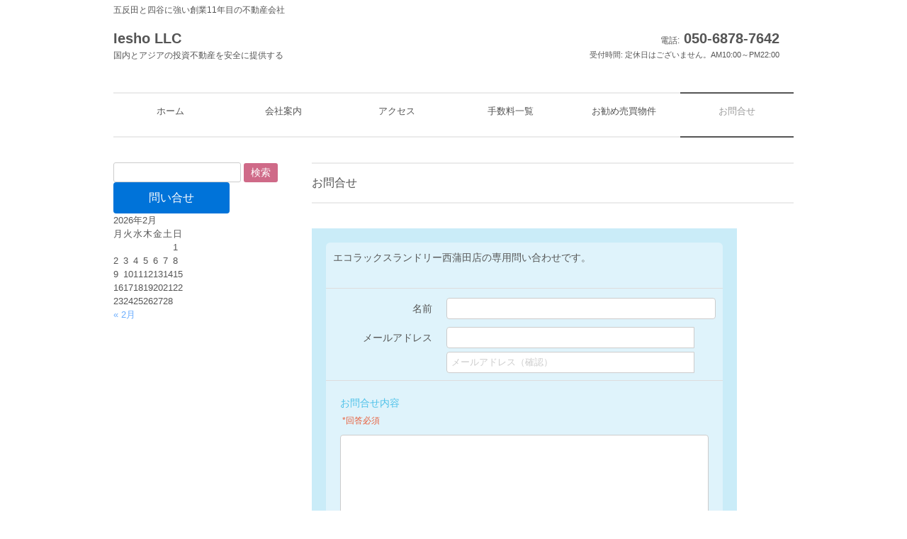

--- FILE ---
content_type: text/html; charset=UTF-8
request_url: https://select-type.com/e/?id=7laisE1jlKI&w_flg=1
body_size: 5083
content:
<!DOCTYPE html>
<html lang="ja">
<head>
<meta charset="utf-8">
<title>エコラックスランドリー　問い合わせ</title>
<meta name="viewport" content="width=device-width, initial-scale=1.0, user-scalable=no">
<meta name="description" content=" [エコラックスランドリー　問い合わせ]エコラックスランドリー西蒲田店の専用問い合わせです。&lt;br /&gt;&amp;nbsp;">
<meta name="keywords" content="大田区蒲田の大型コインランドリー　エコラックスランドリー蒲田店　東矢口そば"><meta property="og:title" content="エコラックスランドリー　問い合わせ">
<meta property="og:type" content="website">
<meta property="og:description" content=" [エコラックスランドリー　問い合わせ]エコラックスランドリー西蒲田店の専用問い合わせです。&lt;br /&gt;&amp;nbsp;">
<meta property="fb:app_id" content="1415871678635683" />
<meta property="og:locale" content="ja_JP" />
<meta property="og:image" content="//select-type.com/img/icon_sns.png">
<meta property="og:site_name" content="SelectType(セレクトタイプ)">
<meta name="msvalidate.01" content="422F09729FA19FC526B8FDB8D8DBDF70" /><meta http-equiv="X-UA-Compatible" content="IE=edge">
<meta http-equiv="Content-Type" content="text/html; charset=utf-8" />
<meta http-equiv="Content-Script-Type" content="text/javascript">
<meta http-equiv="Content-Style-Type" content="text/css">
<meta name="format-detection" content="telephone=no">
<link rel="stylesheet" href="/css/bootstrap.css?1769839493" />
<link rel="stylesheet" href="/css/style.css?1769839507" />
<link rel="stylesheet" href="/css/bootstrap-responsive.css?1769839493">
<link rel="stylesheet" href="/css/style-responsive.css?1769839504">
<link rel="stylesheet" href="https://maxcdn.bootstrapcdn.com/font-awesome/4.7.0/css/font-awesome.min.css"><!--<link rel="stylesheet" href="/css/font-awesome.min.css">--><link rel="shortcut icon" href="/img/favicon_hide.ico">
<link rel="apple-touch-icon" href="/img/icon_hide_sp.png">
<script type="text/javascript" src="/js/jquery.js?1769839442"></script>
<script type="text/javascript" src="/js/jquery-ui.min.js?1769839441"></script>
<script type="text/javascript" src="/js/bootstrap.min.js?1769839422"></script>
<script type="text/javascript" src="/js/jquery.ah-placeholder.js?1769839441"></script>
<script type="text/javascript" src="/js/common.js?1769839422"></script>
<script type="text/javascript" src="/js/my.js?1769839449"></script>
<script type="text/javascript" src="/js/jquery.tile.js?1769839443"></script>
<script type="text/javascript" src="/js/jquery.multiple.select.js?1769839443"></script>
<script type="text/javascript" src="/js/fe.js?1769839432"></script>
<script type="text/javascript" src="/js/bootstrap-lightbox.js?1769839421"></script>
<script type="text/javascript" src="/js/org_bootstrap.js?1769839450"></script>
<script type="text/javascript" src="/js/feform.js?1769839432"></script>
<script type="text/javascript" src="/js/header.js?1769839436"></script>
<script>
<!--
$(function(){
  headerjs.initHeaderMove();
});
//-->
</script>
<script async src="https://www.googletagmanager.com/gtag/js?id=G-HBJDDPBZ6H"></script>
<script>
$(function(){
  window.dataLayer = window.dataLayer || [];
  function gtag(){dataLayer.push(arguments);}
    gtag('js', new Date());
  gtag('config', 'G-HBJDDPBZ6H');
      });
</script>
</head>
<body class="selectform question onepage">

<link rel="stylesheet" href="/css/theme32.css?1769839516">
<link rel="stylesheet" href="/css/bg-theme32.css?1769839486"><link type="text/css" href="/css/jquery-datepicker.css?1769839497" rel="stylesheet" />
<link type="text/css" href="/css/loader.css?1769839497" rel="stylesheet" />
<script src='https://www.google.com/recaptcha/api.js'></script>
<script type="text/javascript" src="/js/autosize.min.js?1769839421"></script>
<script type="text/javascript" src="/js/formcmn.js?1769839433"></script>
<script type="text/javascript" src="/js/formjs.js?1769839434"></script>
<script type="text/javascript" src="/js/formmail.js?1769839434"></script>
<script type="text/javascript" src="/js/chkjs.js?1769839422"></script>
<script type="text/javascript" src="/js/jquery.ui.datepicker-ja.min.js?1769839444"></script>
<script type="text/javascript">
<!--
//-- init
$(document).ready(function(){
  if(cmn.isIOS()){
  if($('.background').css('position')=='fixed'){
    $('.background').prop('style','position:absolute;');
    $('.background').height($(document).height());
    // bodyの高さ変動時(クリック時)に高さ合わせる
    var clickedTimer;
    var interval = Math.floor(1000/60*10);
    $(function() {
      document.addEventListener('click',function(){
        if (clickedTimer !== false) {
          clearTimeout(clickedTimer);
        }
        clickedTimer = setTimeout(function () {
          $('.background').height($(document).height());
        }, interval);
      });
    });
  }
}                      try{
    $("#select-form-iframe", window.parent.document).contents().find('body').addClass('iframe');
    $("#select-form-iframe", window.parent.document).height(document.body.scrollHeight);
  }catch(e){}
    $('#s_title').hide();  $('#etitle_flg').hide();  $('#ean_flg').hide();  $('#et_flg').hide();  $('#ea_flg').hide();  $('.ec_flg_cls').hide();  $('.sc_flg_cls').hide();  $('#qn_id,.qn_id').hide();  $('.on_cls').hide();  $('#pb_id').show();  $('#bbtn_id').show();                          var abs_v = Math.abs(0.7);
          $('.brightness').css('opacity',0).css('background-color','#000000');
      $('.brightness').css('opacity',abs_v).css('background-color','#FFFFFF');
            $('.background').css('background-size','cover');          $('.content').css('background-color','rgba(255,255,255,0.4)').addClass('frame');
    $('.content,.content-header,.content-footer').css('border','none');
      // localStorage
  if(localStorage){
    if(!localStorage.getItem('__tk')){
      localStorage.setItem('__tk','0df6d9a521cc305d9f1fb51cd5d18402');
    }
    $('#__tk').val(cmn.trip_tags(localStorage.getItem('__tk')));
  }  $('.ms-choice,.ms-choice .placeholder').css('color','').css('background-color','');
  cmn.stopDoubleSubmit($('#selectform_id'));
  cmn.wholeSubmitStopByEnter();
  autosize($('textarea'));
    formcmn.calcTotalFee();
  cmn.scrollWithErr('alert-error');
  });
window.addEventListener('load',function(){
  fe.ctrlOptArea(); // 画像選択エリア表示制御
  });
function goSubmitWithGC(token) {
  if(token){
    cmn.dispLoading();
    cmn.actionSubmit(allqform,'do_ansAll');
  }
}
//-->
</script>
<form method="post" action="/e/index.php" name="allqform" id="selectform_id" autocomplete="off" enctype="multipart/form-data">
<div class="body">
  <div class="container">
        <div class="row-fluid">
      <div class="content">
                    <div class="form-horizontal">
            <div class="content-body">
              <p class="form-message qtxt_cls">エコラックスランドリー西蒲田店の専用問い合わせです。<br />
&nbsp;</p>
            </div>
          </div>
                                                  <div class="form-horizontal">
                        <div class="content-body"><a name="pif"></a>
<div class="mem_login_cls" style="display:none;">
    <div class="alert alert-info member-login member_reglink_area_cls qtxt_cls inputbg_cls">
    <p class="member_guid_txt_cls">メンバー登録をされた方はログインすると、登録情報が自動入力されます。</p>
    <a href="javascript:;" class="btn btn-primary" onclick="javascript:$('#memloginModal').modal();">ログイン</a>
      </div>
<hr class="member_reglink_area_cls" style="display:none;">
</div>
      <div class="control-group">
    <label class="control-label qtxt_cls">名前</label>
    <div class="controls">
            <input type="text" name="name" value="" class="span5 qtxt_cls inputbg_cls" maxlength="150">
            <input type="hidden" name="name_req" value="0">
          </div>
  </div>
                          <div class="control-group">
    <label class="control-label qtxt_cls">メールアドレス</label>
    <div class="controls pif_email_div_cls feedback">
            <input type="text" name="email" id="pif_email_id" value="" class="span5 qtxt_cls inputbg_cls" maxlength="256" onblur="$(this).val(cmn.toOneByte($(this).val()));javascript:formmail.ctrlNoticeArea($(this).val());" onkeyup="javascript:formmail.ctrlNoticeArea($(this).val());"><i class="fa fa-times feedback-icon pif_email_errmess_cls" style="display:none;"></i><i class="fa fa-check feedback-icon pif_email_success_cls" style="display:none;"></i>
      <span class="help-block pif_email_errmess_cls" style="display:none;" id="pif_email_errmess_id"></span>
            <input type="hidden" name="email_req" value="0">
      <input type="hidden" name="em_uni_flg" value="0">
          </div>
        <div class="controls margin-top-5 email_conf_input_div_cls feedback">
      <input type="text" name="email_conf" value="" class="span5 qtxt_cls inputbg_cls" placeholder="メールアドレス（確認）" onblur="$(this).val(cmn.toOneByte($(this).val()));chkjs.chkEmailInputs('pif_email','email_conf_input');" id="email_conf_input_id" onpaste="return false" oncontextmenu="return false"><i class="fa fa-times feedback-icon email_conf_input_errmess_cls" style="display:none;"></i><i class="fa fa-check feedback-icon email_conf_input_success_cls" style="display:none;"></i>
      <span class="help-block email_conf_input_errmess_cls" style="display:none;" id="email_conf_input_errmess_id"></span>
          </div>
        <div class="controls form-hint-area" style="display:none;" id="email_notice_area_id"><i class="fa fa-exclamation-triangle"></i> 控えメールが「<strong>@select-type.com</strong>」から届きます。<br><strong>受信許可設定（迷惑メール設定）</strong>はお済みですか？　<a href="javascript:;" onclick="javascript:formmail.loadNoticeMailDomailModal($('#pif_email_id').val(),3);">詳細</a></div>
  </div>
          </div>          </div>
                                                  <div class="content-header clearfix">
            <h3 class="topic-title qtxt_cls"><strong id="qn_id" class="qn_id">Q1.&nbsp;</strong>お問合せ内容
                        </h3>
          </div>
          <div class="content-body" id="form_qarea_id37545">
          <div class="text-error">&nbsp;*回答必須</div>                                                <div class="answer">
  <div class="controls">
    <textarea name="ans[37545]" class="span12 qtxt_cls inputbg_cls" rows="9"></textarea>    <span class="help-block qtxt_cls">150字まで</span>
  </div>
</div>                                  </div>
          <input type="hidden" name="q_id[1]" value="37545">
          <input type="hidden" name="req_flg[37545]" value="1">
          <input type="hidden" name="q_ptn[37545]" value="6">
                              <div class="content-header clearfix">
            <h3 class="topic-title qtxt_cls"><strong id="qn_id" class="qn_id">Q2.&nbsp;</strong>ご返信
                        </h3>
          </div>
          <div class="content-body" id="form_qarea_id37546">
          <div class="text-error">&nbsp;*回答必須</div>                                                <div class="answer">
      <a class="btn otxtarea_cls37546 otxt_cls  inputbg_cls" id="opta37546_122559">
        <label class="radio">
      <input type="radio" name="ans[37546]" value="122559" onclick="javascript:fe.ctrlOptHighlight($('#chk122559'),$('#opta37546_122559'),1,$('[id^=\'opta37546_\']'));;formcmn.ctrlQListByOpt(37546);"><span class="on_cls">1.&nbsp;</span>必要    </label>
      </a>
    <input type="hidden" name="fee[122559]" id="opt_fee122559" value="">    <a class="btn otxtarea_cls37546 otxt_cls  inputbg_cls" id="opta37546_122560">
        <label class="radio">
      <input type="radio" name="ans[37546]" value="122560" onclick="javascript:fe.ctrlOptHighlight($('#chk122560'),$('#opta37546_122560'),1,$('[id^=\'opta37546_\']'));;formcmn.ctrlQListByOpt(37546);"><span class="on_cls">2.&nbsp;</span>不要    </label>
      </a>
    <input type="hidden" name="fee[122560]" id="opt_fee122560" value="">        </div>                                  </div>
          <input type="hidden" name="q_id[2]" value="37546">
          <input type="hidden" name="req_flg[37546]" value="1">
          <input type="hidden" name="q_ptn[37546]" value="1">
                                              <div class="content-footer align-center">
          <div class="alert alert-error err_mess cmnbt_err_mess" style="display:none;"></div>          <div class="btn-flex-area">
            <div class="flex-item">
                            </div>
            <div class="flex-item">
                          <input type="submit" name="do_confirmAll" class="btn btn-primary btn-xlarge nextstep_btn_cls" id="nbtn_id" value="次へ">
                        </div>
          </div>
                  </div>
              </div>
          </div>
  </div>
</div>
<input type="text" name="dummy" style="display:none;">
<input type="hidden" name="dummy_do">
<input type="hidden" name="id" value="7laisE1jlKI">
<input type="hidden" name="pif_flg" value="1">
<input type="hidden" name="ticket" value="3b2ec3c345a5f763f48c23f79ccfb11ff31be90314420398">
<input type="hidden" name="pv_flg" value="" id="pv_flg_id">
<input type="hidden" name="w_flg" id="wf_id" value="1"><input type="hidden" name="ssid_id" id="ssid_id" value="gHfN68aatrGbKAEtlXMTvE4JrDG_g5RaerUAHoPpyF8"><input type="hidden" name="__tk" id="__tk">
<div id="memloginModal" class="modal modal-small hide fade">
  <div class="modal-header">
    <a href="javascript:;" class="close" onclick="javascript:$('#memloginModal').modal('hide');">×</a>
    <strong>メンバーログイン</strong>
  </div>
  <div class="modal-body cl-type-day">
    <div class="alert alert-orange alert-emp margin-bottom-10" style="display:none;" id="bt_mlogin_messarea_id"><i class="fa fa-exclamation-triangle" aria-hidden="true"></i> 回数券を使用するには<strong>メンバーログイン</strong>が必要です。</div>
            <div class="control-group">
      <label class="control-label">メールアドレス</label>
      <div class="controls">
        <input type="text" class="input-block-level" name="a_id" maxlength="1500" tabindex="1">
      </div>
    </div>
    <div class="control-group">
      <label class="control-label">パスワード</label>
      <div class="controls">
        <input type="password" class="input-block-level" name="pass" maxlength="1500" tabindex="2">
      </div>
    </div>
    <div class="control-group">
      <div class="controls clearfix">
        <a href="/e/member/pwinit/?mi=V-aHj5mrSDM&f_id=7laisE1jlKI&w_flg=1&ssid_id=gHfN68aatrGbKAEtlXMTvE4JrDG_g5RaerUAHoPpyF8" class="pull-right" target="_blank">パスワードをお忘れですか?</a>
      </div>
    </div>
  </div>
  <div class="modal-footer">
    <input type="submit" class="btn btn-primary" name="do_memLogin" value="ログイン" tabindex="3">
  </div>
  <a href="javascript:;" class="btn btn-close" onclick="javascript:$('#memloginModal').modal('hide');">閉じる</a>
</div>
<input type="hidden" name="mi" value="V-aHj5mrSDM">
<input type="hidden" name="memloginfromPifForm_flg" value="1"></form>
<div id="modal_id" class="modal hide fade"></div><div class="background"><div class="brightness"></div></div>
<div id="loading_id"></div><input type="hidden" id="selected_col_id" value=""><input type="hidden" id="input_bg_col_id" value=""><input type="hidden" name="fee_sum_flg" id="fee_sum_flg_id" value="0"><input type="hidden" name="tax_flg" id="tax_flg_id" value="1">
<input type="hidden" name="taxinc_render_flg" id="taxinc_render_flg_id" value="1">
<input type="hidden" name="fee_num_flg" id="fee_num_flg_id" value="">
<input type="hidden" name="tax_per" id="taxper_id" value="0.10">
<input type="hidden" name="form_type" id="form_type_id" value="3">

--- FILE ---
content_type: text/css
request_url: https://select-type.com/css/theme32.css?1769839516
body_size: 545
content:
.selectform .topic-title,.selectform .list-title,.selectform .table-title,.selectform a{color:#4fc1e9}.selectform .hash-link .x-logo{filter:invert(63%) sepia(41%) saturate(1535%) hue-rotate(172deg) brightness(110%) contrast(83%) !important}.selectform .btn-primary,.selectform .btn-primary:hover,.selectform .btn-primary:focus,.selectform .label,.selectform .progress .bar,.selectform .background,.selectform .answer .hightlight,.selectform .answer-image .hightlight,.selectform.calendar .list-group-item.hightlight,.selectform.event .contact-link a,.selectform .set-payment .btn-payment-on,.selectform .set-payment .btn-payment-on:hover,.selectform .set-payment .btn-payment-on:focus{background-color:#4fc1e9}.selectform .title,.selectform .topic-meta,.selectform .topic-meta a{color:#FFF}.selectform.member .topic-meta,.selectform.member .topic-meta a{color:#999}.selectform .topic-meta [class*=" icon-"]{background-image:url("/img/glyphicons-halflings-white.png")}.selectform .label-success{background-color:#6aa512}.selectform .label-warning{background-color:#fea429}.selectform .label-info{background-color:#429ce6}.selectform .list-box .box.hightlight{background:rgba(79,193,233,0.3);color:#333}.selectform .list-box-column-def a,.selectform .list-box-column-def a:hover,.selectform .list-box-column-def a:focus{color:#333}.line-connect-block .btn-primary,.line-connect-block .label-primary{background-color:#429ce6}.selectform .reserve-contact-head a{color:#fff}.selectform .set-lang .btn,.selectform .set-lang .btn:hover,.selectform .set-lang .btn:focus{color:#333}.selectform .set-lang .btn-primary,.selectform .set-lang .btn-primary:hover,.selectform .set-lang .btn-primary:focus{background-color:#1cb1e3}


--- FILE ---
content_type: application/javascript
request_url: https://select-type.com/js/formcmn.js?1769839433
body_size: 9074
content:
var formcmnJs=function(){};formcmnJs.prototype={iframetoredirect:function(a_name){if(window==window.parent)return;try{var parenturl=window.parent.location.href;if(parenturl.indexOf("#")!=-1){parenturl=parenturl.substring(0,parenturl.indexOf("#"))}window.parent.location.href=parenturl+"#"+a_name}catch(e){}},memlogout:function(o_id){var res=window.confirm("ログアウトしてもよろしいですか？");if(res===false)return;var param={};param["do_memberlogout"]=1;param["skip_rgss_flg"]=1;param["o_id"]=o_id;if($("#wf_id").val()==1&&$("#ssid_id")[0]){param["w_flg"]=1;param["ssid_id"]=$("#ssid_id").val()}$.ajax({type:"POST",url:"/e/inc/index.php",data:param}).done(function(rtn_str){var rtn_params=$.parseJSON(rtn_str);if(rtn_params.action_mess){$("#memlogoutlink_id").hide()}})},ctrlEapArea:function(eap_id,ev_id,f_id,o_id){cmn.dispLoading();formcmn.ctrlAppPtnOpt();$(".select_bookticket_area_cls").hide();var param={};param["do_loadEapBtArea"]=1;param["skip_rgss_flg"]=1;param["f_id"]=f_id;param["ev_id"]=ev_id;param["eap_id"]=eap_id;param["o_id"]=o_id;if($("#participate_num_id"+eap_id)[0])param["pn"]=$("#participate_num_id"+eap_id).val();load_url="/e/inc/index.php";$("#select_bookticket_area_id"+eap_id).load(load_url,param,function(){$("#select_bookticket_area_id"+eap_id).show();cmn.hideLoading()})},ctrlAppPtnOpt:function(){$(".eap_cls").removeClass("highlight");$('[name="eap_id[]"]').map(function(){var chk_flg=$(this).prop("checked");var eap_id=$(this).val();if(chk_flg){$("#eaparea_id"+eap_id).addClass("highlight");$("#cmnpass_input_id"+eap_id).prop("disabled",false)}else{$("#participate_num_id"+eap_id).val(null);$("#cmnpass_input_id"+eap_id).val(null).prop("disabled",true)}})},ctrlAppPtnOptByPNpull:function(eap_id,ev_id,f_id,o_id){var pn=$("#participate_num_id"+eap_id).val();if(pn<1)return;$(".eap_cls").removeClass("highlight");$('input[name="eap_id[]"]').val([eap_id]);formcmn.ctrlEapArea(eap_id,ev_id,f_id,o_id)},ctrlQListByOpt:function(q_id){var alloid_arr=[];$('[name^="ans"]:checked').each(function(){if($(this).val()){alloid_arr.push($(this).val())}});$('[name^="ans"] option:selected').each(function(){if($(this).val()){alloid_arr.push($(this).val())}});$(".optnum_area_cls").hide();if(alloid_arr){$(alloid_arr).each(function(k,s_oid){$("#optnum_area_id"+s_oid).show()})}if($(window).width()<=470){$(".list_cls"+q_id).tile(1)}else if($(window).width()<=660){$(".list_cls"+q_id).tile(2)}else if($(window).width()<=960){$(".list_cls"+q_id).tile(3)}else if($(window).width()<=1199){$(".list_cls"+q_id).tile(4)}else{$(".list_cls"+q_id).tile(5)}formcmn.calcTotalFee()},calcTotalFee:function(){if($("#fee_sum_flg_id").val()==0)return;var f_type=$("#form_type_id").val();var ev_fee=$("#evfeesum_id")[0]?$("#evfeesum_id").val():0;var tax_flg=$("#tax_flg_id").val();var tax_per=$("#taxper_id").val();var total_optFee=0;$('[name^="ans"]:checked').each(function(){var o_id=$(this).val();if($(this).is(":visible")&&o_id){var opt_fee=$("#opt_fee"+o_id).val();var opt_num=$("#opt_num_id"+o_id)[0]?$("#opt_num_id"+o_id).val():1;var num_calcfee_flg=$("#num_calcfee_flg_id"+o_id).val();if(isFinite(opt_fee)&&opt_fee){opt_num=isFinite(opt_num)&&num_calcfee_flg==1?opt_num:1;if(opt_num>0){opt_total=parseInt(opt_fee)*parseInt(opt_num);if(tax_flg==2)opt_total+=Math.ceil(opt_total*tax_per);total_optFee=total_optFee+opt_total}}}});$('[name^="ans"] option:selected').each(function(){var o_id=$(this).val();var label_qid=$(this).parent().prop("name").replace(/ans|[\[\]]/g,"");if($("#form_qarea_id"+label_qid).is(":visible")&&o_id){var opt_fee=$("#opt_fee"+o_id).val();var opt_num=$("#opt_num_id"+o_id)[0]?$("#opt_num_id"+o_id).val():1;var num_calcfee_flg=$("#num_calcfee_flg_id"+o_id).val();if(isFinite(opt_fee)&&opt_fee){opt_num=isFinite(opt_num)&&num_calcfee_flg==1?opt_num:1;if(opt_num>0){opt_total=parseInt(opt_fee)*parseInt(opt_num);if(tax_flg==2)opt_total+=Math.ceil(opt_total*tax_per);total_optFee=total_optFee+opt_total}}}});var totalFee=parseInt(ev_fee)+parseInt(total_optFee);if(totalFee>0){$(".totalfee_cls").text(cmn.numberformat(totalFee));if(f_type==4){if(ev_fee>0){$(".totalfee_feelabel1_cls").show()}else{$(".totalfee_feelabel1_cls").hide()}if(total_optFee>0){$(".totalfee_feelabel2_cls").show()}else{$(".totalfee_feelabel2_cls").hide()}}$(".totalFeeArea_cls").show()}else{$(".totalFeeArea_cls").hide()}},ctrlEapBtOptions:function(eap_id,bt_id,mlogin_flg){$(".eapBtOptTd_cls"+eap_id).removeClass("highlight");$("#eapBtOptTd_id"+eap_id+"_"+bt_id).addClass("highlight");if(mlogin_flg==0)$("#memloginModal").modal();$("#bt_mlogin_messarea_id").show();$("#memloginModal").on("hidden.bs.modal",function(e){$("#bt_mlogin_messarea_id").hide();$(".eapBtOptRadio_cls"+eap_id).prop("checked",false);$(".eapBtOptTd_cls"+eap_id).removeClass("highlight")})},ctrlSelectedBtInfoWithPN:function(btm_id,adl_id,ev_id){var pn=$("#participate_num_id")[0]?$("#participate_num_id").val():1;var param={};param["do_setTicket"]=1;param["t_idx"]="__ctrlSelectedBtInfoWithPN_ticket";param["skip_rgss_flg"]=1;if($("#wf_id").val()==1&&$("#ssid_id")[0]){param["w_flg"]=1;param["ssid_id"]=$("#ssid_id").val()}$.ajax({type:"POST",url:"/ajax/general.php",data:param}).done(function(ticket){if(ticket){var param2={};param2["do_ctrlSelectedBtInfoWithPN"]=1;param2["ticket"]=ticket;param2["btm_id"]=btm_id;param2["adl_id"]=adl_id;param2["ev_id"]=ev_id;param2["pn"]=pn;param2["skip_rgss_flg"]=1;if($("#wf_id").val()==1&&$("#ssid_id")[0]){param2["w_flg"]=1;param2["ssid_id"]=$("#ssid_id").val()}$.ajax({type:"POST",url:"/e/inc/index.php",data:param2}).done(function(rtn_str){var rtn_params=$.parseJSON(rtn_str);if(rtn_params.need_num)$(".cmn_btnumarea_cls").text(rtn_params.need_num);if(rtn_params.anable_flg==1){$(".cmnbt_err_mess").hide();$(".nextstep_btn_cls").prop("disabled",false)}else if(rtn_params.anable_flg==0){if(rtn_params.err_mess)$(".cmnbt_err_mess").text(rtn_params.err_mess);$(".cmnbt_err_mess").show();$(".nextstep_btn_cls").prop("disabled",true)}})}})},loadAddToCalModal:function(eam_id){$(".modal").modal("hide");var param={};param["do_loadAddToCalModal"]=1;param["skip_rgss_flg"]=1;param["eam_id"]=eam_id;load_url="/e/inc/index.php";$("#modal_id").load(load_url,param,function(){$("#modal_id").modal()})},openCouponArea:function(){$(".coupon_list_area_cls").show();$(".coupon_step1_area_cls").hide()},closeCouponArea:function(){$("#coupon_id_id").val(null);$("#selected_coupon_area_id").html(null);$(".coupon_list_area_cls").hide();$(".coupon_step1_area_cls").show()},chgCoupon:function(){var coupon_id=$("#coupon_id_id").val();if(coupon_id){formcmn.loadSelectedCouponArea(coupon_id)}else{$("#selected_coupon_area_id").html(null)}},loadSelectedCouponArea:function(coupon_id){var param={};param["do_loadSelectedCouponArea"]=1;param["coupon_id"]=coupon_id;param["enc_fid"]=$("#fid_id").val();param["skip_rgss_flg"]=1;if($("#wf_id").val()==1&&$("#ssid_id")[0]){param["w_flg"]=1;param["ssid_id"]=$("#ssid_id").val()}load_url="/e/inc/index.php";$("#selected_coupon_area_id").load(load_url,param,function(){})},applyCouponCode:function(){var code=$("#coupon_code_id").val().trim();if(code.length<1)return;cmn.dispLoading();var param={};param["do_setTicket"]=1;param["t_idx"]="__applyCouponCode_ticket";param["skip_rgss_flg"]=1;if($("#wf_id").val()==1){param["w_flg"]=1;param["ssid_id"]=$("#ssid_id").val()}$.ajax({type:"POST",url:"/ajax/general.php",data:param}).done(function(ticket){if(ticket){var param2={};param2["do_applyCouponCode"]=1;param2["ticket"]=ticket;param2["code"]=code;param2["coupon_id"]=$("#coupon_id_id").val();param2["f_id"]=$("#fid_id").val();if($("#evid_id")[0])param2["ev_id"]=$("#evid_id").val();param2["skip_rgss_flg"]=1;if($("#wf_id").val()==1){param2["w_flg"]=1;param2["ssid_id"]=$("#ssid_id").val()}pg_url="/e/inc/index.php";$.ajax({type:"POST",url:pg_url,data:param2}).done(function(rtn_str){var rtn_params=$.parseJSON(rtn_str);$(".err_mess_cls").hide();if(rtn_params.err_mess){cmn.hideLoading();$.each(rtn_params.err_mess,function(err_key,err_idx){$("#"+err_key+"_err_id").html(err_idx).show()})}else if(rtn_params.action_mess){$("#pl_id").val("totalFeeArea");cmn.sleep(1,function(){cmn.actionSubmit(confirmForm,"do_prevConfirm")})}})}})},resetCoupon:function(){var res=window.confirm("クーポン利用を解除します。\r\nよろしいですか？");if(res===false)return;var param={};param["do_setTicket"]=1;param["t_idx"]="__resetCoupon_ticket";param["skip_rgss_flg"]=1;if($("#wf_id").val()==1){param["w_flg"]=1;param["ssid_id"]=$("#ssid_id").val()}$.ajax({type:"POST",url:"/ajax/general.php",data:param}).done(function(ticket){if(ticket){var param2={};param2["do_resetCoupon"]=1;param2["ticket"]=ticket;param2["f_id"]=$("#fid_id").val();param2["skip_rgss_flg"]=1;if($("#wf_id").val()==1){param2["w_flg"]=1;param2["ssid_id"]=$("#ssid_id").val()}pg_url="/e/inc/index.php";$.ajax({type:"POST",url:pg_url,data:param2}).done(function(rtn_str){var rtn_params=$.parseJSON(rtn_str);$(".err_mess_cls").hide();if(rtn_params.err_mess){}else if(rtn_params.action_mess){$("#pl_id").val("totalFeeArea");cmn.sleep(1,function(){cmn.actionSubmit(confirmForm,"do_prevConfirm")})}})}})}};var formcmn=new formcmnJs;


--- FILE ---
content_type: application/javascript
request_url: https://select-type.com/js/chkjs.js?1769839422
body_size: 2015
content:
var ChkJs=function(){};ChkJs.prototype={chkEmailInputs:function(email_area,email_conf_area){var email=$("#"+email_area+"_id").val().trim();var email_conf=$("#"+email_conf_area+"_id").val();if(email==null)return;var param={};param["do_setTicket"]=1;param["t_idx"]="__chkEmailInputs_ticket";param["skip_rgss_flg"]=1;$.ajax({type:"POST",url:"/ajax/general.php",data:param}).done(function(ticket){if(ticket){var param2={};param2["do_chkEmailInputs"]=1;param2["skip_rgss_flg"]=1;param2["ticket"]=ticket;param2["email"]=email;param2["email_conf"]=email_conf;pg_url="/ajax/chk.php";$.ajax({type:"POST",data:param2,url:pg_url}).done(function(rtn_str){if(rtn_str){var rtn_params=$.parseJSON(rtn_str);if(rtn_params.err_mess&&rtn_params.err_mess.email){$("."+email_area+"_success_cls").hide();$("."+email_area+"_errmess_cls").show();$("."+email_area+"_div_cls").removeClass("success").addClass("error");$("#"+email_area+"_errmess_id").text(rtn_params.err_mess.email)}else{$("."+email_area+"_errmess_cls").hide();$("."+email_area+"_div_cls").removeClass("error");if(email){$("."+email_area+"_div_cls").addClass("success");$("."+email_area+"_success_cls").show();$("."+email_area+"_div_cls").find(".alert-error").hide();$("."+email_area+"_div_cls").parent(".error").removeClass("error")}}if(rtn_params.err_mess&&rtn_params.err_mess.email_conf){$("."+email_conf_area+"_success_cls").hide();$("."+email_conf_area+"_errmess_cls").show();$("."+email_conf_area+"_div_cls").removeClass("success").addClass("error");$("#"+email_conf_area+"_errmess_id").text(rtn_params.err_mess.email_conf)}else{$("."+email_conf_area+"_errmess_cls").hide();$("."+email_conf_area+"_div_cls").removeClass("error");if(email){if(rtn_params.hasOwnProperty("err_mess")===false||rtn_params.hasOwnProperty("err_mess")&&rtn_params.err_mess.hasOwnProperty("email")===false){$("."+email_conf_area+"_div_cls").addClass("success");$("."+email_conf_area+"_success_cls").show()}$("."+email_conf_area+"_div_cls").find(".alert-error").hide();$("."+email_conf_area+"_div_cls").parent(".error").removeClass("error")}}}})}})}};var chkjs=new ChkJs;
